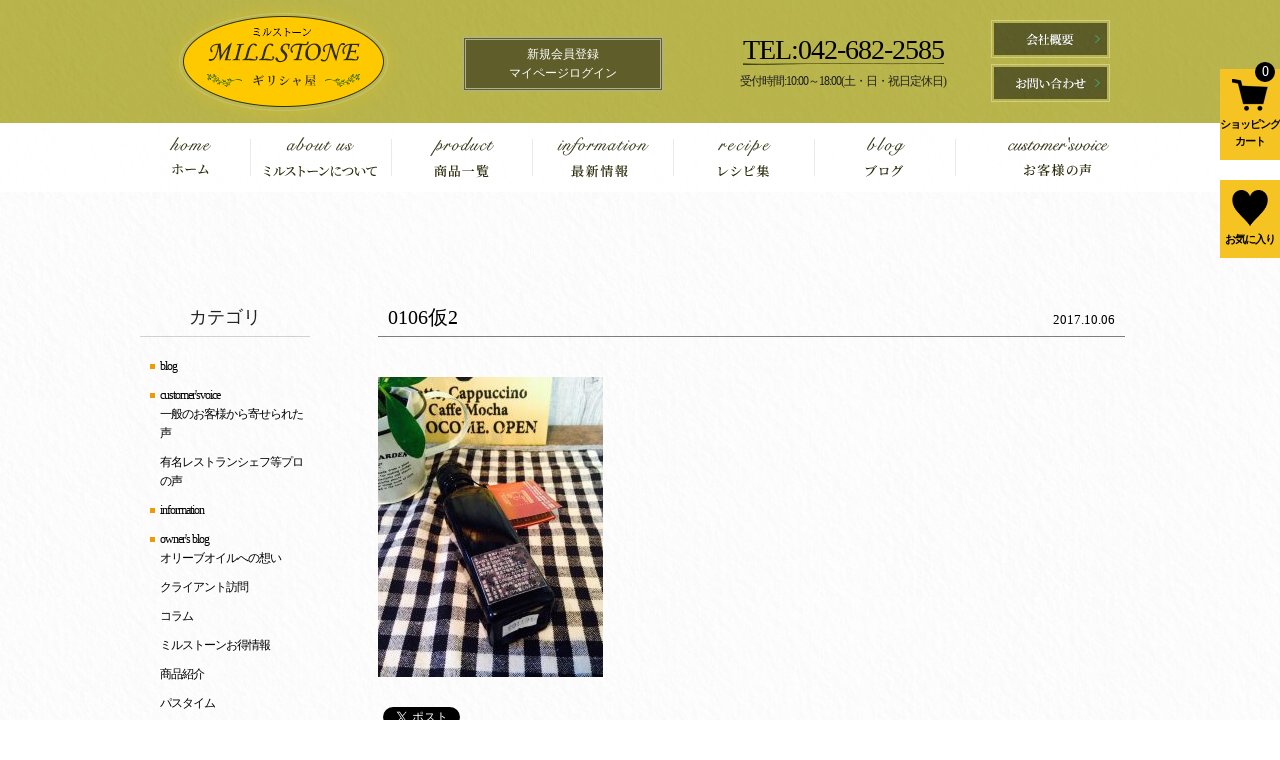

--- FILE ---
content_type: text/html; charset=UTF-8
request_url: https://olivemillstone.jp/customersvoice/989/attachment/0106%E4%BB%AE2
body_size: 13107
content:
<!DOCTYPE html>
<html lang="ja">
<head>
<title>0106仮2 | ギリシャ屋ミルストーン</title>
<meta charset="UTF-8" />
<meta name="viewport" content="width=1100, user-scalable=yes">
<link rel="pingback" href="https://olivemillstone.jp/xmlrpc.php" />
<link rel="shortcut icon" href="https://olivemillstone.jp/wp-content/themes/jetb_press_12/img/favicon.ico" />

<!--▼-追加CSS-▼-->
<link rel="stylesheet" href="https://fonts.googleapis.com/earlyaccess/notosansjapanese.css">

				<script>document.documentElement.className = document.documentElement.className + ' yes-js js_active js'</script>
			
		<!-- All in One SEO 4.9.0 - aioseo.com -->
	<meta name="robots" content="max-image-preview:large" />
	<meta name="author" content="桝谷 賢一"/>
	<meta name="google-site-verification" content="qk38pvec3cpqY-rbEHfuFmxy4QQmNrO-A46N9xI-6xc" />
	<link rel="canonical" href="https://olivemillstone.jp/customersvoice/989/attachment/0106%e4%bb%ae2" />
	<meta name="generator" content="All in One SEO (AIOSEO) 4.9.0" />
		<meta property="og:locale" content="ja_JP" />
		<meta property="og:site_name" content="ギリシャ屋ミルストーン" />
		<meta property="og:type" content="article" />
		<meta property="og:title" content="0106仮2 | ギリシャ屋ミルストーン" />
		<meta property="og:url" content="https://olivemillstone.jp/customersvoice/989/attachment/0106%e4%bb%ae2" />
		<meta property="article:published_time" content="2017-10-06T01:38:50+00:00" />
		<meta property="article:modified_time" content="2017-10-06T01:38:50+00:00" />
		<meta property="article:publisher" content="https://www.facebook.com/olivemillstone/" />
		<meta name="twitter:card" content="summary" />
		<meta name="twitter:title" content="0106仮2 | ギリシャ屋ミルストーン" />
		<script type="application/ld+json" class="aioseo-schema">
			{"@context":"https:\/\/schema.org","@graph":[{"@type":"BreadcrumbList","@id":"https:\/\/olivemillstone.jp\/customersvoice\/989\/attachment\/0106%e4%bb%ae2#breadcrumblist","itemListElement":[{"@type":"ListItem","@id":"https:\/\/olivemillstone.jp#listItem","position":1,"name":"\u30db\u30fc\u30e0","item":"https:\/\/olivemillstone.jp","nextItem":{"@type":"ListItem","@id":"https:\/\/olivemillstone.jp\/customersvoice\/989\/attachment\/0106%e4%bb%ae2#listItem","name":"0106\u4eee2"}},{"@type":"ListItem","@id":"https:\/\/olivemillstone.jp\/customersvoice\/989\/attachment\/0106%e4%bb%ae2#listItem","position":2,"name":"0106\u4eee2","previousItem":{"@type":"ListItem","@id":"https:\/\/olivemillstone.jp#listItem","name":"\u30db\u30fc\u30e0"}}]},{"@type":"ItemPage","@id":"https:\/\/olivemillstone.jp\/customersvoice\/989\/attachment\/0106%e4%bb%ae2#itempage","url":"https:\/\/olivemillstone.jp\/customersvoice\/989\/attachment\/0106%e4%bb%ae2","name":"0106\u4eee2 | \u30ae\u30ea\u30b7\u30e3\u5c4b\u30df\u30eb\u30b9\u30c8\u30fc\u30f3","inLanguage":"ja","isPartOf":{"@id":"https:\/\/olivemillstone.jp\/#website"},"breadcrumb":{"@id":"https:\/\/olivemillstone.jp\/customersvoice\/989\/attachment\/0106%e4%bb%ae2#breadcrumblist"},"author":{"@id":"https:\/\/olivemillstone.jp\/author\/millstone0919#author"},"creator":{"@id":"https:\/\/olivemillstone.jp\/author\/millstone0919#author"},"datePublished":"2017-10-06T10:38:50+09:00","dateModified":"2017-10-06T10:38:50+09:00"},{"@type":"Organization","@id":"https:\/\/olivemillstone.jp\/#organization","name":"\u30ae\u30ea\u30b7\u30e3\u5c4b MILLSTONE","description":"\u30ae\u30ea\u30b7\u30e3\u7523\u30aa\u30ea\u30fc\u30d6\u30aa\u30a4\u30eb\u306a\u3069\u306e\u8ca9\u58f2\u300c\u30df\u30eb\u30b9\u30c8\u30fc\u30f3\u300d\u3002","url":"https:\/\/olivemillstone.jp\/","telephone":"+81426822585","logo":{"@type":"ImageObject","url":"https:\/\/olivemillstone.jp\/wp-content\/uploads\/2017\/11\/newhplogo.jpg","@id":"https:\/\/olivemillstone.jp\/customersvoice\/989\/attachment\/0106%e4%bb%ae2\/#organizationLogo","width":1007,"height":504},"image":{"@id":"https:\/\/olivemillstone.jp\/customersvoice\/989\/attachment\/0106%e4%bb%ae2\/#organizationLogo"}},{"@type":"Person","@id":"https:\/\/olivemillstone.jp\/author\/millstone0919#author","url":"https:\/\/olivemillstone.jp\/author\/millstone0919","name":"\u685d\u8c37 \u8ce2\u4e00","image":{"@type":"ImageObject","@id":"https:\/\/olivemillstone.jp\/customersvoice\/989\/attachment\/0106%e4%bb%ae2#authorImage","url":"https:\/\/secure.gravatar.com\/avatar\/6d394e99a2b0d818d5fb484e844b09bcd4bcc4560a0e656f32ce6d8fc824f7da?s=96&d=mm&r=g","width":96,"height":96,"caption":"\u685d\u8c37 \u8ce2\u4e00"}},{"@type":"WebSite","@id":"https:\/\/olivemillstone.jp\/#website","url":"https:\/\/olivemillstone.jp\/","name":"\u30ae\u30ea\u30b7\u30e3\u5c4b\u30df\u30eb\u30b9\u30c8\u30fc\u30f3","description":"\u30ae\u30ea\u30b7\u30e3\u7523\u30aa\u30ea\u30fc\u30d6\u30aa\u30a4\u30eb\u306a\u3069\u306e\u8ca9\u58f2\u300c\u30df\u30eb\u30b9\u30c8\u30fc\u30f3\u300d\u3002","inLanguage":"ja","publisher":{"@id":"https:\/\/olivemillstone.jp\/#organization"}}]}
		</script>
		<!-- All in One SEO -->

<link rel='dns-prefetch' href='//www.googletagmanager.com' />
<link rel='dns-prefetch' href='//fonts.googleapis.com' />
<link rel="alternate" type="application/rss+xml" title="ギリシャ屋ミルストーン &raquo; フィード" href="https://olivemillstone.jp/feed" />
<link rel="alternate" type="application/rss+xml" title="ギリシャ屋ミルストーン &raquo; コメントフィード" href="https://olivemillstone.jp/comments/feed" />
<link rel="alternate" type="application/rss+xml" title="ギリシャ屋ミルストーン &raquo; 0106仮2 のコメントのフィード" href="https://olivemillstone.jp/customersvoice/989/attachment/0106%e4%bb%ae2/feed" />
<link rel="alternate" title="oEmbed (JSON)" type="application/json+oembed" href="https://olivemillstone.jp/wp-json/oembed/1.0/embed?url=https%3A%2F%2Folivemillstone.jp%2Fcustomersvoice%2F989%2Fattachment%2F0106%25e4%25bb%25ae2" />
<link rel="alternate" title="oEmbed (XML)" type="text/xml+oembed" href="https://olivemillstone.jp/wp-json/oembed/1.0/embed?url=https%3A%2F%2Folivemillstone.jp%2Fcustomersvoice%2F989%2Fattachment%2F0106%25e4%25bb%25ae2&#038;format=xml" />
		<!-- This site uses the Google Analytics by MonsterInsights plugin v9.11.1 - Using Analytics tracking - https://www.monsterinsights.com/ -->
		<!-- Note: MonsterInsights is not currently configured on this site. The site owner needs to authenticate with Google Analytics in the MonsterInsights settings panel. -->
					<!-- No tracking code set -->
				<!-- / Google Analytics by MonsterInsights -->
		<style id='wp-img-auto-sizes-contain-inline-css' type='text/css'>
img:is([sizes=auto i],[sizes^="auto," i]){contain-intrinsic-size:3000px 1500px}
/*# sourceURL=wp-img-auto-sizes-contain-inline-css */
</style>
<link rel='stylesheet' id='validate-engine-css-css' href='https://olivemillstone.jp/wp-content/plugins/wysija-newsletters/css/validationEngine.jquery.css?ver=2.21' type='text/css' media='all' />
<link rel='stylesheet' id='colorbox-theme1-css' href='https://olivemillstone.jp/wp-content/plugins/jquery-colorbox/themes/theme1/colorbox.css?ver=4.6.2' type='text/css' media='screen' />
<link rel='stylesheet' id='sbi_styles-css' href='https://olivemillstone.jp/wp-content/plugins/instagram-feed/css/sbi-styles.min.css?ver=6.10.0' type='text/css' media='all' />
<style id='wp-emoji-styles-inline-css' type='text/css'>

	img.wp-smiley, img.emoji {
		display: inline !important;
		border: none !important;
		box-shadow: none !important;
		height: 1em !important;
		width: 1em !important;
		margin: 0 0.07em !important;
		vertical-align: -0.1em !important;
		background: none !important;
		padding: 0 !important;
	}
/*# sourceURL=wp-emoji-styles-inline-css */
</style>
<link rel='stylesheet' id='wp-block-library-css' href='https://olivemillstone.jp/wp-includes/css/dist/block-library/style.min.css?ver=6.9' type='text/css' media='all' />
<style id='global-styles-inline-css' type='text/css'>
:root{--wp--preset--aspect-ratio--square: 1;--wp--preset--aspect-ratio--4-3: 4/3;--wp--preset--aspect-ratio--3-4: 3/4;--wp--preset--aspect-ratio--3-2: 3/2;--wp--preset--aspect-ratio--2-3: 2/3;--wp--preset--aspect-ratio--16-9: 16/9;--wp--preset--aspect-ratio--9-16: 9/16;--wp--preset--color--black: #000000;--wp--preset--color--cyan-bluish-gray: #abb8c3;--wp--preset--color--white: #ffffff;--wp--preset--color--pale-pink: #f78da7;--wp--preset--color--vivid-red: #cf2e2e;--wp--preset--color--luminous-vivid-orange: #ff6900;--wp--preset--color--luminous-vivid-amber: #fcb900;--wp--preset--color--light-green-cyan: #7bdcb5;--wp--preset--color--vivid-green-cyan: #00d084;--wp--preset--color--pale-cyan-blue: #8ed1fc;--wp--preset--color--vivid-cyan-blue: #0693e3;--wp--preset--color--vivid-purple: #9b51e0;--wp--preset--gradient--vivid-cyan-blue-to-vivid-purple: linear-gradient(135deg,rgb(6,147,227) 0%,rgb(155,81,224) 100%);--wp--preset--gradient--light-green-cyan-to-vivid-green-cyan: linear-gradient(135deg,rgb(122,220,180) 0%,rgb(0,208,130) 100%);--wp--preset--gradient--luminous-vivid-amber-to-luminous-vivid-orange: linear-gradient(135deg,rgb(252,185,0) 0%,rgb(255,105,0) 100%);--wp--preset--gradient--luminous-vivid-orange-to-vivid-red: linear-gradient(135deg,rgb(255,105,0) 0%,rgb(207,46,46) 100%);--wp--preset--gradient--very-light-gray-to-cyan-bluish-gray: linear-gradient(135deg,rgb(238,238,238) 0%,rgb(169,184,195) 100%);--wp--preset--gradient--cool-to-warm-spectrum: linear-gradient(135deg,rgb(74,234,220) 0%,rgb(151,120,209) 20%,rgb(207,42,186) 40%,rgb(238,44,130) 60%,rgb(251,105,98) 80%,rgb(254,248,76) 100%);--wp--preset--gradient--blush-light-purple: linear-gradient(135deg,rgb(255,206,236) 0%,rgb(152,150,240) 100%);--wp--preset--gradient--blush-bordeaux: linear-gradient(135deg,rgb(254,205,165) 0%,rgb(254,45,45) 50%,rgb(107,0,62) 100%);--wp--preset--gradient--luminous-dusk: linear-gradient(135deg,rgb(255,203,112) 0%,rgb(199,81,192) 50%,rgb(65,88,208) 100%);--wp--preset--gradient--pale-ocean: linear-gradient(135deg,rgb(255,245,203) 0%,rgb(182,227,212) 50%,rgb(51,167,181) 100%);--wp--preset--gradient--electric-grass: linear-gradient(135deg,rgb(202,248,128) 0%,rgb(113,206,126) 100%);--wp--preset--gradient--midnight: linear-gradient(135deg,rgb(2,3,129) 0%,rgb(40,116,252) 100%);--wp--preset--font-size--small: 13px;--wp--preset--font-size--medium: 20px;--wp--preset--font-size--large: 36px;--wp--preset--font-size--x-large: 42px;--wp--preset--spacing--20: 0.44rem;--wp--preset--spacing--30: 0.67rem;--wp--preset--spacing--40: 1rem;--wp--preset--spacing--50: 1.5rem;--wp--preset--spacing--60: 2.25rem;--wp--preset--spacing--70: 3.38rem;--wp--preset--spacing--80: 5.06rem;--wp--preset--shadow--natural: 6px 6px 9px rgba(0, 0, 0, 0.2);--wp--preset--shadow--deep: 12px 12px 50px rgba(0, 0, 0, 0.4);--wp--preset--shadow--sharp: 6px 6px 0px rgba(0, 0, 0, 0.2);--wp--preset--shadow--outlined: 6px 6px 0px -3px rgb(255, 255, 255), 6px 6px rgb(0, 0, 0);--wp--preset--shadow--crisp: 6px 6px 0px rgb(0, 0, 0);}:where(.is-layout-flex){gap: 0.5em;}:where(.is-layout-grid){gap: 0.5em;}body .is-layout-flex{display: flex;}.is-layout-flex{flex-wrap: wrap;align-items: center;}.is-layout-flex > :is(*, div){margin: 0;}body .is-layout-grid{display: grid;}.is-layout-grid > :is(*, div){margin: 0;}:where(.wp-block-columns.is-layout-flex){gap: 2em;}:where(.wp-block-columns.is-layout-grid){gap: 2em;}:where(.wp-block-post-template.is-layout-flex){gap: 1.25em;}:where(.wp-block-post-template.is-layout-grid){gap: 1.25em;}.has-black-color{color: var(--wp--preset--color--black) !important;}.has-cyan-bluish-gray-color{color: var(--wp--preset--color--cyan-bluish-gray) !important;}.has-white-color{color: var(--wp--preset--color--white) !important;}.has-pale-pink-color{color: var(--wp--preset--color--pale-pink) !important;}.has-vivid-red-color{color: var(--wp--preset--color--vivid-red) !important;}.has-luminous-vivid-orange-color{color: var(--wp--preset--color--luminous-vivid-orange) !important;}.has-luminous-vivid-amber-color{color: var(--wp--preset--color--luminous-vivid-amber) !important;}.has-light-green-cyan-color{color: var(--wp--preset--color--light-green-cyan) !important;}.has-vivid-green-cyan-color{color: var(--wp--preset--color--vivid-green-cyan) !important;}.has-pale-cyan-blue-color{color: var(--wp--preset--color--pale-cyan-blue) !important;}.has-vivid-cyan-blue-color{color: var(--wp--preset--color--vivid-cyan-blue) !important;}.has-vivid-purple-color{color: var(--wp--preset--color--vivid-purple) !important;}.has-black-background-color{background-color: var(--wp--preset--color--black) !important;}.has-cyan-bluish-gray-background-color{background-color: var(--wp--preset--color--cyan-bluish-gray) !important;}.has-white-background-color{background-color: var(--wp--preset--color--white) !important;}.has-pale-pink-background-color{background-color: var(--wp--preset--color--pale-pink) !important;}.has-vivid-red-background-color{background-color: var(--wp--preset--color--vivid-red) !important;}.has-luminous-vivid-orange-background-color{background-color: var(--wp--preset--color--luminous-vivid-orange) !important;}.has-luminous-vivid-amber-background-color{background-color: var(--wp--preset--color--luminous-vivid-amber) !important;}.has-light-green-cyan-background-color{background-color: var(--wp--preset--color--light-green-cyan) !important;}.has-vivid-green-cyan-background-color{background-color: var(--wp--preset--color--vivid-green-cyan) !important;}.has-pale-cyan-blue-background-color{background-color: var(--wp--preset--color--pale-cyan-blue) !important;}.has-vivid-cyan-blue-background-color{background-color: var(--wp--preset--color--vivid-cyan-blue) !important;}.has-vivid-purple-background-color{background-color: var(--wp--preset--color--vivid-purple) !important;}.has-black-border-color{border-color: var(--wp--preset--color--black) !important;}.has-cyan-bluish-gray-border-color{border-color: var(--wp--preset--color--cyan-bluish-gray) !important;}.has-white-border-color{border-color: var(--wp--preset--color--white) !important;}.has-pale-pink-border-color{border-color: var(--wp--preset--color--pale-pink) !important;}.has-vivid-red-border-color{border-color: var(--wp--preset--color--vivid-red) !important;}.has-luminous-vivid-orange-border-color{border-color: var(--wp--preset--color--luminous-vivid-orange) !important;}.has-luminous-vivid-amber-border-color{border-color: var(--wp--preset--color--luminous-vivid-amber) !important;}.has-light-green-cyan-border-color{border-color: var(--wp--preset--color--light-green-cyan) !important;}.has-vivid-green-cyan-border-color{border-color: var(--wp--preset--color--vivid-green-cyan) !important;}.has-pale-cyan-blue-border-color{border-color: var(--wp--preset--color--pale-cyan-blue) !important;}.has-vivid-cyan-blue-border-color{border-color: var(--wp--preset--color--vivid-cyan-blue) !important;}.has-vivid-purple-border-color{border-color: var(--wp--preset--color--vivid-purple) !important;}.has-vivid-cyan-blue-to-vivid-purple-gradient-background{background: var(--wp--preset--gradient--vivid-cyan-blue-to-vivid-purple) !important;}.has-light-green-cyan-to-vivid-green-cyan-gradient-background{background: var(--wp--preset--gradient--light-green-cyan-to-vivid-green-cyan) !important;}.has-luminous-vivid-amber-to-luminous-vivid-orange-gradient-background{background: var(--wp--preset--gradient--luminous-vivid-amber-to-luminous-vivid-orange) !important;}.has-luminous-vivid-orange-to-vivid-red-gradient-background{background: var(--wp--preset--gradient--luminous-vivid-orange-to-vivid-red) !important;}.has-very-light-gray-to-cyan-bluish-gray-gradient-background{background: var(--wp--preset--gradient--very-light-gray-to-cyan-bluish-gray) !important;}.has-cool-to-warm-spectrum-gradient-background{background: var(--wp--preset--gradient--cool-to-warm-spectrum) !important;}.has-blush-light-purple-gradient-background{background: var(--wp--preset--gradient--blush-light-purple) !important;}.has-blush-bordeaux-gradient-background{background: var(--wp--preset--gradient--blush-bordeaux) !important;}.has-luminous-dusk-gradient-background{background: var(--wp--preset--gradient--luminous-dusk) !important;}.has-pale-ocean-gradient-background{background: var(--wp--preset--gradient--pale-ocean) !important;}.has-electric-grass-gradient-background{background: var(--wp--preset--gradient--electric-grass) !important;}.has-midnight-gradient-background{background: var(--wp--preset--gradient--midnight) !important;}.has-small-font-size{font-size: var(--wp--preset--font-size--small) !important;}.has-medium-font-size{font-size: var(--wp--preset--font-size--medium) !important;}.has-large-font-size{font-size: var(--wp--preset--font-size--large) !important;}.has-x-large-font-size{font-size: var(--wp--preset--font-size--x-large) !important;}
/*# sourceURL=global-styles-inline-css */
</style>

<style id='classic-theme-styles-inline-css' type='text/css'>
/*! This file is auto-generated */
.wp-block-button__link{color:#fff;background-color:#32373c;border-radius:9999px;box-shadow:none;text-decoration:none;padding:calc(.667em + 2px) calc(1.333em + 2px);font-size:1.125em}.wp-block-file__button{background:#32373c;color:#fff;text-decoration:none}
/*# sourceURL=/wp-includes/css/classic-themes.min.css */
</style>
<link rel='stylesheet' id='contact-form-7-css' href='https://olivemillstone.jp/wp-content/plugins/contact-form-7/includes/css/styles.css?ver=6.1.3' type='text/css' media='all' />
<link rel='stylesheet' id='woocommerce-layout-css' href='https://olivemillstone.jp/wp-content/plugins/woocommerce/assets/css/woocommerce-layout.css?ver=10.3.7' type='text/css' media='all' />
<link rel='stylesheet' id='woocommerce-smallscreen-css' href='https://olivemillstone.jp/wp-content/plugins/woocommerce/assets/css/woocommerce-smallscreen.css?ver=10.3.7' type='text/css' media='only screen and (max-width: 768px)' />
<link rel='stylesheet' id='woocommerce-general-css' href='https://olivemillstone.jp/wp-content/plugins/woocommerce/assets/css/woocommerce.css?ver=10.3.7' type='text/css' media='all' />
<style id='woocommerce-inline-inline-css' type='text/css'>
.woocommerce form .form-row .required { visibility: visible; }
/*# sourceURL=woocommerce-inline-inline-css */
</style>
<link rel='stylesheet' id='jquery-selectBox-css' href='https://olivemillstone.jp/wp-content/plugins/yith-woocommerce-wishlist/assets/css/jquery.selectBox.css?ver=1.2.0' type='text/css' media='all' />
<link rel='stylesheet' id='woocommerce_prettyPhoto_css-css' href='//olivemillstone.jp/wp-content/plugins/woocommerce/assets/css/prettyPhoto.css?ver=3.1.6' type='text/css' media='all' />
<link rel='stylesheet' id='yith-wcwl-main-css' href='https://olivemillstone.jp/wp-content/plugins/yith-woocommerce-wishlist/assets/css/style.css?ver=4.10.2' type='text/css' media='all' />
<style id='yith-wcwl-main-inline-css' type='text/css'>
 :root { --rounded-corners-radius: 16px; --add-to-cart-rounded-corners-radius: 16px; --feedback-duration: 3s } 
 :root { --rounded-corners-radius: 16px; --add-to-cart-rounded-corners-radius: 16px; --feedback-duration: 3s } 
/*# sourceURL=yith-wcwl-main-inline-css */
</style>
<link rel='stylesheet' id='brands-styles-css' href='https://olivemillstone.jp/wp-content/plugins/woocommerce/assets/css/brands.css?ver=10.3.7' type='text/css' media='all' />
<link rel='stylesheet' id='style-sheet-css' href='https://olivemillstone.jp/wp-content/themes/jetb_press_12/style.css?ver=6.9' type='text/css' media='all' />
<link rel='stylesheet' id='JetB_press-fonts-css' href='https://fonts.googleapis.com/css?family=Open+Sans:400italic,700italic,400,700&#038;subset=latin,latin-ext' type='text/css' media='all' />
<link rel='stylesheet' id='wp-pagenavi-css' href='https://olivemillstone.jp/wp-content/plugins/wp-pagenavi/pagenavi-css.css?ver=2.70' type='text/css' media='all' />
<link rel='stylesheet' id='tablepress-default-css' href='https://olivemillstone.jp/wp-content/plugins/tablepress/css/build/default.css?ver=3.2.5' type='text/css' media='all' />
<script type="text/javascript" id="woocommerce-google-analytics-integration-gtag-js-after">
/* <![CDATA[ */
/* Google Analytics for WooCommerce (gtag.js) */
					window.dataLayer = window.dataLayer || [];
					function gtag(){dataLayer.push(arguments);}
					// Set up default consent state.
					for ( const mode of [{"analytics_storage":"denied","ad_storage":"denied","ad_user_data":"denied","ad_personalization":"denied","region":["AT","BE","BG","HR","CY","CZ","DK","EE","FI","FR","DE","GR","HU","IS","IE","IT","LV","LI","LT","LU","MT","NL","NO","PL","PT","RO","SK","SI","ES","SE","GB","CH"]}] || [] ) {
						gtag( "consent", "default", { "wait_for_update": 500, ...mode } );
					}
					gtag("js", new Date());
					gtag("set", "developer_id.dOGY3NW", true);
					gtag("config", "UA-99912522-26", {"track_404":true,"allow_google_signals":true,"logged_in":false,"linker":{"domains":[],"allow_incoming":false},"custom_map":{"dimension1":"logged_in"}});
//# sourceURL=woocommerce-google-analytics-integration-gtag-js-after
/* ]]> */
</script>
<script type="text/javascript" src="https://olivemillstone.jp/wp-includes/js/jquery/jquery.min.js?ver=3.7.1" id="jquery-core-js"></script>
<script type="text/javascript" src="https://olivemillstone.jp/wp-includes/js/jquery/jquery-migrate.min.js?ver=3.4.1" id="jquery-migrate-js"></script>
<script type="text/javascript" id="colorbox-js-extra">
/* <![CDATA[ */
var jQueryColorboxSettingsArray = {"jQueryColorboxVersion":"4.6.2","colorboxInline":"false","colorboxIframe":"false","colorboxGroupId":"","colorboxTitle":"","colorboxWidth":"false","colorboxHeight":"false","colorboxMaxWidth":"false","colorboxMaxHeight":"false","colorboxSlideshow":"false","colorboxSlideshowAuto":"false","colorboxScalePhotos":"true","colorboxPreloading":"false","colorboxOverlayClose":"true","colorboxLoop":"true","colorboxEscKey":"true","colorboxArrowKey":"true","colorboxScrolling":"true","colorboxOpacity":"0.85","colorboxTransition":"elastic","colorboxSpeed":"350","colorboxSlideshowSpeed":"2500","colorboxClose":"close","colorboxNext":"next","colorboxPrevious":"previous","colorboxSlideshowStart":"start slideshow","colorboxSlideshowStop":"stop slideshow","colorboxCurrent":"{current} of {total} images","colorboxXhrError":"This content failed to load.","colorboxImgError":"This image failed to load.","colorboxImageMaxWidth":"95%","colorboxImageMaxHeight":"95%","colorboxImageHeight":"false","colorboxImageWidth":"false","colorboxLinkHeight":"false","colorboxLinkWidth":"false","colorboxInitialHeight":"100","colorboxInitialWidth":"300","autoColorboxJavaScript":"","autoHideFlash":"","autoColorbox":"true","autoColorboxGalleries":"","addZoomOverlay":"","useGoogleJQuery":"","colorboxAddClassToLinks":""};
//# sourceURL=colorbox-js-extra
/* ]]> */
</script>
<script type="text/javascript" src="https://olivemillstone.jp/wp-content/plugins/jquery-colorbox/js/jquery.colorbox-min.js?ver=1.4.33" id="colorbox-js"></script>
<script type="text/javascript" src="https://olivemillstone.jp/wp-content/plugins/jquery-colorbox/js/jquery-colorbox-wrapper-min.js?ver=4.6.2" id="colorbox-wrapper-js"></script>
<script type="text/javascript" src="https://olivemillstone.jp/wp-content/plugins/woocommerce/assets/js/jquery-blockui/jquery.blockUI.min.js?ver=2.7.0-wc.10.3.7" id="wc-jquery-blockui-js" defer="defer" data-wp-strategy="defer"></script>
<script type="text/javascript" id="wc-add-to-cart-js-extra">
/* <![CDATA[ */
var wc_add_to_cart_params = {"ajax_url":"/wp-admin/admin-ajax.php","wc_ajax_url":"/?wc-ajax=%%endpoint%%","i18n_view_cart":"\u304a\u8cb7\u3044\u7269\u30ab\u30b4\u3092\u8868\u793a","cart_url":"https://olivemillstone.jp/cart","is_cart":"","cart_redirect_after_add":"no"};
//# sourceURL=wc-add-to-cart-js-extra
/* ]]> */
</script>
<script type="text/javascript" src="https://olivemillstone.jp/wp-content/plugins/woocommerce/assets/js/frontend/add-to-cart.min.js?ver=10.3.7" id="wc-add-to-cart-js" defer="defer" data-wp-strategy="defer"></script>
<script type="text/javascript" src="https://olivemillstone.jp/wp-content/plugins/woocommerce/assets/js/js-cookie/js.cookie.min.js?ver=2.1.4-wc.10.3.7" id="wc-js-cookie-js" defer="defer" data-wp-strategy="defer"></script>
<script type="text/javascript" id="woocommerce-js-extra">
/* <![CDATA[ */
var woocommerce_params = {"ajax_url":"/wp-admin/admin-ajax.php","wc_ajax_url":"/?wc-ajax=%%endpoint%%","i18n_password_show":"\u30d1\u30b9\u30ef\u30fc\u30c9\u3092\u8868\u793a","i18n_password_hide":"\u30d1\u30b9\u30ef\u30fc\u30c9\u3092\u96a0\u3059"};
//# sourceURL=woocommerce-js-extra
/* ]]> */
</script>
<script type="text/javascript" src="https://olivemillstone.jp/wp-content/plugins/woocommerce/assets/js/frontend/woocommerce.min.js?ver=10.3.7" id="woocommerce-js" defer="defer" data-wp-strategy="defer"></script>
<link rel="https://api.w.org/" href="https://olivemillstone.jp/wp-json/" /><link rel="alternate" title="JSON" type="application/json" href="https://olivemillstone.jp/wp-json/wp/v2/media/991" /><link rel="EditURI" type="application/rsd+xml" title="RSD" href="https://olivemillstone.jp/xmlrpc.php?rsd" />
<meta name="generator" content="WordPress 6.9" />
<meta name="generator" content="WooCommerce 10.3.7" />
<link rel='shortlink' href='https://olivemillstone.jp/?p=991' />

<link rel="stylesheet" href="https://olivemillstone.jp/wp-content/plugins/count-per-day/counter.css" type="text/css" />
	<noscript><style>.woocommerce-product-gallery{ opacity: 1 !important; }</style></noscript>
	
<!-- WooCommerce Facebook Integration Begin -->
<!-- Facebook Pixel Code -->
<script>
!function(f,b,e,v,n,t,s){if(f.fbq)return;n=f.fbq=function(){n.callMethod?
n.callMethod.apply(n,arguments):n.queue.push(arguments)};if(!f._fbq)f._fbq=n;
n.push=n;n.loaded=!0;n.version='2.0';n.queue=[];t=b.createElement(e);t.async=!0;
t.src=v;s=b.getElementsByTagName(e)[0];s.parentNode.insertBefore(t,s)}(window,
document,'script','https://connect.facebook.net/en_US/fbevents.js');
fbq('init', '273248619793064', {}, {
    "agent": "woocommerce-10.3.7-1.7.5"
});

fbq('track', 'PageView', {
    "source": "woocommerce",
    "version": "10.3.7",
    "pluginVersion": "1.7.5"
});

<!-- Support AJAX add to cart -->
if(typeof jQuery != 'undefined') {
  jQuery(document).ready(function($){
    jQuery('body').on('added_to_cart', function(event) {

      // Ajax action.
      $.get('?wc-ajax=fb_inject_add_to_cart_event', function(data) {
        $('head').append(data);
      });

    });
  });
}
<!-- End Support AJAX add to cart -->

</script>
<!-- DO NOT MODIFY -->
<!-- End Facebook Pixel Code -->
<!-- WooCommerce Facebook Integration end -->
      
<!-- Facebook Pixel Code -->
<noscript>
<img height="1" width="1" style="display:none"
src="https://www.facebook.com/tr?id=273248619793064&ev=PageView&noscript=1"/>
</noscript>
<!-- DO NOT MODIFY -->
<!-- End Facebook Pixel Code -->
    
<!-- BEGIN: WP Social Bookmarking Light HEAD --><script>
    (function (d, s, id) {
        var js, fjs = d.getElementsByTagName(s)[0];
        if (d.getElementById(id)) return;
        js = d.createElement(s);
        js.id = id;
        js.src = "//connect.facebook.net/ja_JP/sdk.js#xfbml=1&version=v2.7";
        fjs.parentNode.insertBefore(js, fjs);
    }(document, 'script', 'facebook-jssdk'));
</script>
<style type="text/css">.wp_social_bookmarking_light{
    border: 0 !important;
    padding: 10px 0 20px 0 !important;
    margin: 0 !important;
}
.wp_social_bookmarking_light div{
    float: left !important;
    border: 0 !important;
    padding: 0 !important;
    margin: 0 5px 0px 0 !important;
    min-height: 30px !important;
    line-height: 18px !important;
    text-indent: 0 !important;
}
.wp_social_bookmarking_light img{
    border: 0 !important;
    padding: 0;
    margin: 0;
    vertical-align: top !important;
}
.wp_social_bookmarking_light_clear{
    clear: both !important;
}
#fb-root{
    display: none;
}
.wsbl_facebook_like iframe{
    max-width: none !important;
}
.wsbl_pinterest a{
    border: 0px !important;
}
</style>
<!-- END: WP Social Bookmarking Light HEAD -->


<link rel="stylesheet" href="https://jetbpress.com/cp/jetb_style_wiwi.css" media='all' />
<link href="//netdna.bootstrapcdn.com/font-awesome/4.0.3/css/font-awesome.min.css" rel="stylesheet">
<link rel="stylesheet" href="https://olivemillstone.jp/wp-content/themes/jetb_press_12/woo.css" type="text/css" />
	<!-- Google tag (gtag.js) -->
<script async src="https://www.googletagmanager.com/gtag/js?id=G-W93CJVGPHK"></script>
<script>
  window.dataLayer = window.dataLayer || [];
  function gtag(){dataLayer.push(arguments);}
  gtag('js', new Date());

  gtag('config', 'G-W93CJVGPHK');
	gtag('config', 'UA-99912522-26');
</script>
<link rel='stylesheet' id='woocommercebulkdiscount-style-css' href='https://olivemillstone.jp/wp-content/plugins/woocommerce-bulk-discount/css/style.css?ver=6.9' type='text/css' media='all' />
<link rel='stylesheet' id='wc-blocks-style-css' href='https://olivemillstone.jp/wp-content/plugins/woocommerce/assets/client/blocks/wc-blocks.css?ver=wc-10.3.7' type='text/css' media='all' />
</head>

<body id="topage" class="attachment wp-singular attachment-template-default single single-attachment postid-991 attachmentid-991 attachment-jpeg wp-theme-jetb_press_12 theme-jetb_press_12 woocommerce-no-js metaslider-plugin">

	<div class="fix_box1">
		<a href="https://olivemillstone.jp/cart/">
			<img src="https://olivemillstone.jp/wp-content/themes/jetb_press_12/img/to_cart_black2.png" alt="カートを見る">
			<div class="c_c">0</div>
			<p>ショッピング<br>カート</p>
		</a>
	</div>

	<div class="fix_box2">
		<a href="https://olivemillstone.jp/wishlist/">
			<img src="https://olivemillstone.jp/wp-content/themes/jetb_press_12/img/ic_hart_black.png" alt="お気に入りリスト">
		</a>
		<p>お気に入り</p>
	</div>

	<!-- <div class="fix_box3">
		<a href="https://olivemillstone.jp/my-account">
			<img src="https://olivemillstone.jp/wp-content/themes/jetb_press_12/img/ic_hito1_block.png" alt="MY PAGE">
			<p>マイページ</p>
		</a>
	</div> -->

	<header id="upper" class="cf">
	<div class="inner cf">
		<h1><a href="https://olivemillstone.jp/" title="ギリシャ屋ミルストーン">
			<img src="https://olivemillstone.jp/wp-content/themes/jetb_press_12/img/logo.png" alt="ギリシャ屋ミルストーン ギリシャ産オリーブオイルなどの販売「ミルストーン」。">
		</a></h1>

		<ul class="mp_cont">
			<li class="mp_1"><a href="https://olivemillstone.jp/my-account">新規会員登録<br>マイページログイン</a></li>
			<!-- <li class="mp_2"><a href="https://olivemillstone.jp/member-registration">新規会員登録</a></li> -->
		</ul>

		<div class="h_box">
			<div class="tel">
				<a class="pxp1">TEL:042-682-2585</a>
				<p class="pxp2">受付時間:10:00～18:00(土・日・祝日定休日)</p>
			</div>
			<div class="info">
				<a href="https://olivemillstone.jp/company"><img src="https://olivemillstone.jp/wp-content/themes/jetb_press_12/img/btn1.png" alt="会社概要"></a>
				<a href="https://olivemillstone.jp/contact"><img src="https://olivemillstone.jp/wp-content/themes/jetb_press_12/img/btn2.png" alt="お問い合わせ"></a>
			</div>
		</div>
	</div>
	<nav id="dd" class="g_nav cf"><!--グローバルナビエリア-->
	<ul class="g_nav_menu 0106%e4%bb%ae2_on">
		<li id="page1" class="nav1"><a href="https://olivemillstone.jp/">home</a></li>
		<li id="page2" class="nav2"><a href="https://olivemillstone.jp/about-us">about us</a>
			<ul class="level1">
				<li><a href="https://olivemillstone.jp/#concept">コンセプト</a></li>
				<li><a href="https://olivemillstone.jp/#genuine-olive-oil">本物のオリーブオイル</a></li>
				<li><a href="https://olivemillstone.jp/#quality">品質へのこだわり</a></li>
				<li><a href="https://olivemillstone.jp/about-us/voice-of-the-producer">生産者の声</a></li>
				<li><a href="https://olivemillstone.jp/about-us/difference">他のオリーブオイルとの違い</a></li>
			</ul>
		</li>
		<li id="page3" class="nav3"><a href="https://olivemillstone.jp/shop">product</a></li>
		<li id="page4" class="nav4"><a href="https://olivemillstone.jp/category/information">information</a></li>
		<li id="page5" class="nav5"><a href="https://olivemillstone.jp/recipe">recipe</a></li>
		<li id="page6" class="nav6"><a href="https://olivemillstone.jp/category/blog">blog</a></li>
		<li id="page7" class="nav7"><a href="https://olivemillstone.jp/category/customersvoice">customer'svoice</a>
			<ul class="level1">
				<li><a href="https://olivemillstone.jp/category/customersvoice/common/">一般のお客様から寄せられた声</a></li>
				<li><a href="https://olivemillstone.jp/category/customersvoice/professional">有名レストランシェフ等プロの声</a></li>
			</ul>
		</li>

	</ul>
</nav><!--end g_nav-->	<img class="iabs1" src="https://olivemillstone.jp/wp-content/themes/jetb_press_12/img/fix1.png">
	<img class="iabs2" src="https://olivemillstone.jp/wp-content/themes/jetb_press_12/img/fix2.png">
</header><!--END upper-->

<!--single-->
<div id="blog_area">
<!--▼▼▼▼コンテンツエリア▼▼▼▼-->
<div class="inner cf">
	<main id="blog_cont">
		<article class="blog_box">
						
			<header class="blog_entry">
				<time class="day_entry">2017.10.06</time>
				<h1>0106仮2</h1>
				<div class="cat_entry"></div>
			</header><!--end blog_entry-->
			<div class="blog_text">
				<p class="attachment"><a href='https://olivemillstone.jp/wp-content/uploads/2017/10/b056f4c3c16269479e9f1c7e92ef0555.jpg'><img fetchpriority="high" decoding="async" width="225" height="300" src="https://olivemillstone.jp/wp-content/uploads/2017/10/b056f4c3c16269479e9f1c7e92ef0555-225x300.jpg" class="attachment-medium size-medium colorbox-991 " alt="" srcset="https://olivemillstone.jp/wp-content/uploads/2017/10/b056f4c3c16269479e9f1c7e92ef0555-225x300.jpg 225w, https://olivemillstone.jp/wp-content/uploads/2017/10/b056f4c3c16269479e9f1c7e92ef0555.jpg 450w" sizes="(max-width: 225px) 100vw, 225px" /></a></p>
			</div><!--end blog_text-->

			
			<div class='wp_social_bookmarking_light'>        <div class="wsbl_facebook_like"><div id="fb-root"></div><fb:like href="https://olivemillstone.jp/customersvoice/989/attachment/0106%e4%bb%ae2" layout="button_count" action="like" width="100" share="false" show_faces="false" ></fb:like></div>        <div class="wsbl_twitter"><a href="https://twitter.com/share" class="twitter-share-button" data-url="https://olivemillstone.jp/customersvoice/989/attachment/0106%e4%bb%ae2" data-text="0106仮2" data-lang="ja">Tweet</a></div></div>
<br class='wp_social_bookmarking_light_clear' />
		</article><!--end blog_box-->
	</main><!--end blog_cont-->

	<aside id="side_bar">
	<div id="secondary">
		<aside id="categories-2" class="widget widget_categories"><h3 class="widget-title">カテゴリ</h3>
			<ul>
					<li class="cat-item cat-item-4"><a href="https://olivemillstone.jp/category/blog">blog</a>
</li>
	<li class="cat-item cat-item-6"><a href="https://olivemillstone.jp/category/customersvoice">customer&#039;svoice</a>
<ul class='children'>
	<li class="cat-item cat-item-18"><a href="https://olivemillstone.jp/category/customersvoice/common">一般のお客様から寄せられた声</a>
</li>
	<li class="cat-item cat-item-17"><a href="https://olivemillstone.jp/category/customersvoice/professional">有名レストランシェフ等プロの声</a>
</li>
</ul>
</li>
	<li class="cat-item cat-item-3"><a href="https://olivemillstone.jp/category/information">information</a>
</li>
	<li class="cat-item cat-item-5"><a href="https://olivemillstone.jp/category/owners-blog">owner&#039;s blog</a>
<ul class='children'>
	<li class="cat-item cat-item-19"><a href="https://olivemillstone.jp/category/owners-blog/thought-to-olive-oil">オリーブオイルへの想い</a>
</li>
	<li class="cat-item cat-item-22"><a href="https://olivemillstone.jp/category/owners-blog/client-visit">クライアント訪問</a>
</li>
	<li class="cat-item cat-item-20"><a href="https://olivemillstone.jp/category/owners-blog/column">コラム</a>
</li>
	<li class="cat-item cat-item-24"><a href="https://olivemillstone.jp/category/owners-blog/millstone-deals">ミルストーンお得情報</a>
</li>
	<li class="cat-item cat-item-21"><a href="https://olivemillstone.jp/category/owners-blog/product-introduction">商品紹介</a>
</li>
	<li class="cat-item cat-item-318"><a href="https://olivemillstone.jp/category/owners-blog/%e3%83%91%e3%82%b9%e3%82%bf%e3%82%a4%e3%83%a0">パスタイム</a>
</li>
	<li class="cat-item cat-item-23"><a href="https://olivemillstone.jp/category/owners-blog/aoyama-farmers-market-news">各種イベントへの参加情報</a>
</li>
</ul>
</li>
	<li class="cat-item cat-item-1"><a href="https://olivemillstone.jp/category/%e6%9c%aa%e5%88%86%e9%a1%9e">未分類</a>
</li>
	<li class="cat-item cat-item-643"><a href="https://olivemillstone.jp/category/relapo">Relapo</a>
</li>
			</ul>

			</aside><aside id="search-2" class="widget widget_search"><form action="https://olivemillstone.jp/" method="get" id="searchform2">
	<input id="keywords2" type="text" name="s" id="site_search" placeholder="ここから検索　　" />
	<input id="searchBtn2" type="image" src="https://olivemillstone.jp/wp-content/themes/jetb_press_12/img/btn2.gif" alt="検索" name="searchBtn2" value="Search" />
</form></aside>			</div><!-- #secondary -->
</aside><!--end side_bar-->
</div><!--end inner-->
<!--▲▲▲▲コンテンツエリアここまで▲▲▲▲-->
</div><!--end blog_area-->
<footer id="under">
<!--▼▼▼▼フッターエリアここから▼▼▼▼-->
<div class="inner cf">
	<nav id="dd" class="g_nav cf"><!--グローバルナビエリア-->
	<ul class="g_nav_menu 0106%e4%bb%ae2_on">
		<li id="page1" class="nav1"><a href="https://olivemillstone.jp/">home</a></li>
		<li id="page2" class="nav2"><a href="https://olivemillstone.jp/about-us">about us</a>
			<ul class="level1">
				<li><a href="https://olivemillstone.jp/#concept">コンセプト</a></li>
				<li><a href="https://olivemillstone.jp/#genuine-olive-oil">本物のオリーブオイル</a></li>
				<li><a href="https://olivemillstone.jp/#quality">品質へのこだわり</a></li>
				<li><a href="https://olivemillstone.jp/about-us/voice-of-the-producer">生産者の声</a></li>
				<li><a href="https://olivemillstone.jp/about-us/difference">他のオリーブオイルとの違い</a></li>
			</ul>
		</li>
		<li id="page3" class="nav3"><a href="https://olivemillstone.jp/shop">product</a></li>
		<li id="page4" class="nav4"><a href="https://olivemillstone.jp/category/information">information</a></li>
		<li id="page5" class="nav5"><a href="https://olivemillstone.jp/recipe">recipe</a></li>
		<li id="page6" class="nav6"><a href="https://olivemillstone.jp/category/blog">blog</a></li>
		<li id="page7" class="nav7"><a href="https://olivemillstone.jp/category/customersvoice">customer'svoice</a>
			<ul class="level1">
				<li><a href="https://olivemillstone.jp/category/customersvoice/common/">一般のお客様から寄せられた声</a></li>
				<li><a href="https://olivemillstone.jp/category/customersvoice/professional">有名レストランシェフ等プロの声</a></li>
			</ul>
		</li>

	</ul>
</nav><!--end g_nav-->
	<section class="f_box">
		<h1><a href="https://olivemillstone.jp/" title="ギリシャ屋ミルストーン">
			<img src="https://olivemillstone.jp/wp-content/themes/jetb_press_12/img/logo.png" alt="ギリシャ屋ミルストーン ギリシャ産オリーブオイルなどの販売「ミルストーン」。">
		</a></h1>

		<a href="https://www.facebook.com/olivemillstone/" target="_blank"><img src="https://olivemillstone.jp/wp-content/themes/jetb_press_12/img/ic_fb.png" alt="facebook"></a>
		<a href="https://twitter.com/WeWishTrading" target="_blank"><img src="https://olivemillstone.jp/wp-content/themes/jetb_press_12/img/ic_twi.png" alt="twitter"></a>
		<a href="https://www.instagram.com/greekmillstone/?hl=ja" target="_blank"><img src="https://olivemillstone.jp/wp-content/themes/jetb_press_12/img/ic_ins.png" alt="instagram"></a>
	</section>
</div>
<div id="funder">
	<a href="https://olivemillstone.jp/privacy">プライバシーポリシー</a>&emsp;/&emsp;
	<a href="https://olivemillstone.jp/law">特定商取引法に基づく表記</a>&emsp;/&emsp;
	<small>Copyright&nbsp;&copy;&nbsp;2017&nbsp;ギリシャ屋ミルストーン&nbsp;all&nbsp;right&nbsp;reserved.</small>
</div>
<!--▲▲▲▲フッターエリアここまで▲▲▲▲-->
</footer>

<script type="text/javascript" src="https://olivemillstone.jp/wp-content/themes/jetb_press_12/js/jquery-1.10.2.min.js"></script>
<script type="text/javascript" src="https://olivemillstone.jp/wp-content/themes/jetb_press_12/js/menu.js"></script>
<script type="text/javascript" src="https://olivemillstone.jp/wp-content/themes/jetb_press_12/js/loopslider2.js"></script>
<script type="text/javascript" src="https://olivemillstone.jp/wp-content/themes/jetb_press_12/js/slick.js"></script>

<script type="text/javascript">
jQuery(function($){
	$(function() {
	$("#dd li ul").hide();
	$("#dd li").hover(function() {
		$(">ul", this).stop(true, true).slideDown("fast");
		$(">a", this).addClass("active");
	},
	function() {
		$(">ul", this).stop(true, true).slideUp("fast");
		$(">a", this).removeClass("active");
	});
});
});
</script>


<script type="text/javascript">
jQuery(function($){
	$('.variable-width').slick({
		infinite: true,
		speed: 300,
		slidesToShow: 4,
        slidesToScroll: 1
	});
});
</script>

<script type="text/javascript">
jQuery(function($){
	$('.variable-width2').slick({
		infinite: true,
		speed: 300,
		slidesToShow: 4,
        slidesToScroll: 1
	});
});
</script>

<script type="text/javascript">
jQuery(function($){
	$(function() {
		$('.tab li').click(function() {
			var index = $('.tab li').index(this);
			$('.content li').css('display','none');
			$('.content li').eq(index).css('display','block');
			$('.tab li').removeClass('select');
			$(this).addClass('select')
		});
	});
});
</script>


<script type="speculationrules">
{"prefetch":[{"source":"document","where":{"and":[{"href_matches":"/*"},{"not":{"href_matches":["/wp-*.php","/wp-admin/*","/wp-content/uploads/*","/wp-content/*","/wp-content/plugins/*","/wp-content/themes/jetb_press_12/*","/*\\?(.+)"]}},{"not":{"selector_matches":"a[rel~=\"nofollow\"]"}},{"not":{"selector_matches":".no-prefetch, .no-prefetch a"}}]},"eagerness":"conservative"}]}
</script>
<!-- Instagram Feed JS -->
<script type="text/javascript">
var sbiajaxurl = "https://olivemillstone.jp/wp-admin/admin-ajax.php";
</script>

<!-- BEGIN: WP Social Bookmarking Light FOOTER -->    <script>!function(d,s,id){var js,fjs=d.getElementsByTagName(s)[0],p=/^http:/.test(d.location)?'http':'https';if(!d.getElementById(id)){js=d.createElement(s);js.id=id;js.src=p+'://platform.twitter.com/widgets.js';fjs.parentNode.insertBefore(js,fjs);}}(document, 'script', 'twitter-wjs');</script><!-- END: WP Social Bookmarking Light FOOTER -->
	<script type='text/javascript'>
		(function () {
			var c = document.body.className;
			c = c.replace(/woocommerce-no-js/, 'woocommerce-js');
			document.body.className = c;
		})();
	</script>
	<script type="text/javascript" src="https://www.googletagmanager.com/gtag/js?id=UA-99912522-26" id="google-tag-manager-js" data-wp-strategy="async"></script>
<script type="text/javascript" src="https://olivemillstone.jp/wp-includes/js/dist/hooks.min.js?ver=dd5603f07f9220ed27f1" id="wp-hooks-js"></script>
<script type="text/javascript" src="https://olivemillstone.jp/wp-includes/js/dist/i18n.min.js?ver=c26c3dc7bed366793375" id="wp-i18n-js"></script>
<script type="text/javascript" id="wp-i18n-js-after">
/* <![CDATA[ */
wp.i18n.setLocaleData( { 'text direction\u0004ltr': [ 'ltr' ] } );
//# sourceURL=wp-i18n-js-after
/* ]]> */
</script>
<script type="text/javascript" src="https://olivemillstone.jp/wp-content/plugins/woocommerce-google-analytics-integration/assets/js/build/main.js?ver=ecfb1dac432d1af3fbe6" id="woocommerce-google-analytics-integration-js"></script>
<script type="module"  src="https://olivemillstone.jp/wp-content/plugins/all-in-one-seo-pack/dist/Lite/assets/table-of-contents.95d0dfce.js?ver=4.9.0" id="aioseo/js/src/vue/standalone/blocks/table-of-contents/frontend.js-js"></script>
<script type="text/javascript" src="https://olivemillstone.jp/wp-content/plugins/contact-form-7/includes/swv/js/index.js?ver=6.1.3" id="swv-js"></script>
<script type="text/javascript" id="contact-form-7-js-translations">
/* <![CDATA[ */
( function( domain, translations ) {
	var localeData = translations.locale_data[ domain ] || translations.locale_data.messages;
	localeData[""].domain = domain;
	wp.i18n.setLocaleData( localeData, domain );
} )( "contact-form-7", {"translation-revision-date":"2025-10-29 09:23:50+0000","generator":"GlotPress\/4.0.3","domain":"messages","locale_data":{"messages":{"":{"domain":"messages","plural-forms":"nplurals=1; plural=0;","lang":"ja_JP"},"This contact form is placed in the wrong place.":["\u3053\u306e\u30b3\u30f3\u30bf\u30af\u30c8\u30d5\u30a9\u30fc\u30e0\u306f\u9593\u9055\u3063\u305f\u4f4d\u7f6e\u306b\u7f6e\u304b\u308c\u3066\u3044\u307e\u3059\u3002"],"Error:":["\u30a8\u30e9\u30fc:"]}},"comment":{"reference":"includes\/js\/index.js"}} );
//# sourceURL=contact-form-7-js-translations
/* ]]> */
</script>
<script type="text/javascript" id="contact-form-7-js-before">
/* <![CDATA[ */
var wpcf7 = {
    "api": {
        "root": "https:\/\/olivemillstone.jp\/wp-json\/",
        "namespace": "contact-form-7\/v1"
    }
};
//# sourceURL=contact-form-7-js-before
/* ]]> */
</script>
<script type="text/javascript" src="https://olivemillstone.jp/wp-content/plugins/contact-form-7/includes/js/index.js?ver=6.1.3" id="contact-form-7-js"></script>
<script type="text/javascript" src="https://olivemillstone.jp/wp-includes/js/comment-reply.min.js?ver=6.9" id="comment-reply-js" async="async" data-wp-strategy="async" fetchpriority="low"></script>
<script type="text/javascript" src="https://olivemillstone.jp/wp-content/plugins/woocommerce-for-japan/assets/js/checkout.min.js?ver=2.6.41" id="wc-pf-checkout-js"></script>
<script type="text/javascript" src="https://olivemillstone.jp/wp-content/plugins/woocommerce/assets/js/sourcebuster/sourcebuster.min.js?ver=10.3.7" id="sourcebuster-js-js"></script>
<script type="text/javascript" id="wc-order-attribution-js-extra">
/* <![CDATA[ */
var wc_order_attribution = {"params":{"lifetime":1.0e-5,"session":30,"base64":false,"ajaxurl":"https://olivemillstone.jp/wp-admin/admin-ajax.php","prefix":"wc_order_attribution_","allowTracking":true},"fields":{"source_type":"current.typ","referrer":"current_add.rf","utm_campaign":"current.cmp","utm_source":"current.src","utm_medium":"current.mdm","utm_content":"current.cnt","utm_id":"current.id","utm_term":"current.trm","utm_source_platform":"current.plt","utm_creative_format":"current.fmt","utm_marketing_tactic":"current.tct","session_entry":"current_add.ep","session_start_time":"current_add.fd","session_pages":"session.pgs","session_count":"udata.vst","user_agent":"udata.uag"}};
//# sourceURL=wc-order-attribution-js-extra
/* ]]> */
</script>
<script type="text/javascript" src="https://olivemillstone.jp/wp-content/plugins/woocommerce/assets/js/frontend/order-attribution.min.js?ver=10.3.7" id="wc-order-attribution-js"></script>
<script type="text/javascript" id="woocommerce-google-analytics-integration-data-js-after">
/* <![CDATA[ */
window.ga4w = { data: {"cart":{"items":[],"coupons":[],"totals":{"currency_code":"JPY","total_price":0,"currency_minor_unit":0}}}, settings: {"tracker_function_name":"gtag","events":["purchase","add_to_cart","remove_from_cart","view_item_list","select_content","view_item","begin_checkout"],"identifier":null} }; document.dispatchEvent(new Event("ga4w:ready"));
//# sourceURL=woocommerce-google-analytics-integration-data-js-after
/* ]]> */
</script>
<script id="wp-emoji-settings" type="application/json">
{"baseUrl":"https://s.w.org/images/core/emoji/17.0.2/72x72/","ext":".png","svgUrl":"https://s.w.org/images/core/emoji/17.0.2/svg/","svgExt":".svg","source":{"concatemoji":"https://olivemillstone.jp/wp-includes/js/wp-emoji-release.min.js?ver=6.9"}}
</script>
<script type="module">
/* <![CDATA[ */
/*! This file is auto-generated */
const a=JSON.parse(document.getElementById("wp-emoji-settings").textContent),o=(window._wpemojiSettings=a,"wpEmojiSettingsSupports"),s=["flag","emoji"];function i(e){try{var t={supportTests:e,timestamp:(new Date).valueOf()};sessionStorage.setItem(o,JSON.stringify(t))}catch(e){}}function c(e,t,n){e.clearRect(0,0,e.canvas.width,e.canvas.height),e.fillText(t,0,0);t=new Uint32Array(e.getImageData(0,0,e.canvas.width,e.canvas.height).data);e.clearRect(0,0,e.canvas.width,e.canvas.height),e.fillText(n,0,0);const a=new Uint32Array(e.getImageData(0,0,e.canvas.width,e.canvas.height).data);return t.every((e,t)=>e===a[t])}function p(e,t){e.clearRect(0,0,e.canvas.width,e.canvas.height),e.fillText(t,0,0);var n=e.getImageData(16,16,1,1);for(let e=0;e<n.data.length;e++)if(0!==n.data[e])return!1;return!0}function u(e,t,n,a){switch(t){case"flag":return n(e,"\ud83c\udff3\ufe0f\u200d\u26a7\ufe0f","\ud83c\udff3\ufe0f\u200b\u26a7\ufe0f")?!1:!n(e,"\ud83c\udde8\ud83c\uddf6","\ud83c\udde8\u200b\ud83c\uddf6")&&!n(e,"\ud83c\udff4\udb40\udc67\udb40\udc62\udb40\udc65\udb40\udc6e\udb40\udc67\udb40\udc7f","\ud83c\udff4\u200b\udb40\udc67\u200b\udb40\udc62\u200b\udb40\udc65\u200b\udb40\udc6e\u200b\udb40\udc67\u200b\udb40\udc7f");case"emoji":return!a(e,"\ud83e\u1fac8")}return!1}function f(e,t,n,a){let r;const o=(r="undefined"!=typeof WorkerGlobalScope&&self instanceof WorkerGlobalScope?new OffscreenCanvas(300,150):document.createElement("canvas")).getContext("2d",{willReadFrequently:!0}),s=(o.textBaseline="top",o.font="600 32px Arial",{});return e.forEach(e=>{s[e]=t(o,e,n,a)}),s}function r(e){var t=document.createElement("script");t.src=e,t.defer=!0,document.head.appendChild(t)}a.supports={everything:!0,everythingExceptFlag:!0},new Promise(t=>{let n=function(){try{var e=JSON.parse(sessionStorage.getItem(o));if("object"==typeof e&&"number"==typeof e.timestamp&&(new Date).valueOf()<e.timestamp+604800&&"object"==typeof e.supportTests)return e.supportTests}catch(e){}return null}();if(!n){if("undefined"!=typeof Worker&&"undefined"!=typeof OffscreenCanvas&&"undefined"!=typeof URL&&URL.createObjectURL&&"undefined"!=typeof Blob)try{var e="postMessage("+f.toString()+"("+[JSON.stringify(s),u.toString(),c.toString(),p.toString()].join(",")+"));",a=new Blob([e],{type:"text/javascript"});const r=new Worker(URL.createObjectURL(a),{name:"wpTestEmojiSupports"});return void(r.onmessage=e=>{i(n=e.data),r.terminate(),t(n)})}catch(e){}i(n=f(s,u,c,p))}t(n)}).then(e=>{for(const n in e)a.supports[n]=e[n],a.supports.everything=a.supports.everything&&a.supports[n],"flag"!==n&&(a.supports.everythingExceptFlag=a.supports.everythingExceptFlag&&a.supports[n]);var t;a.supports.everythingExceptFlag=a.supports.everythingExceptFlag&&!a.supports.flag,a.supports.everything||((t=a.source||{}).concatemoji?r(t.concatemoji):t.wpemoji&&t.twemoji&&(r(t.twemoji),r(t.wpemoji)))});
//# sourceURL=https://olivemillstone.jp/wp-includes/js/wp-emoji-loader.min.js
/* ]]> */
</script>

</body>
</html>

--- FILE ---
content_type: text/css
request_url: https://olivemillstone.jp/wp-content/themes/jetb_press_12/woo.css
body_size: 4492
content:
@charset "utf-8";

/*WooCommerce
===========================*/
.fix_box1 {
	position: fixed;
	top: 69px;
	right: 0;
	width: 60px;
	padding: 10px 0;
	text-align: center;
	background: #f6c422;
	z-index:2000;
}
.fix_box1 img{

}
.fix_box1 .c_c{
	position: absolute;
	top:-7px;
	right:5px;
	width:20px;
	height:20px;
	overflow:hidden;
	box-sizing: border-box;
	padding-top:3px;
	border-radius: 50%;
	color:#fff;
	line-height: 1;
	font-size:14px;
	text-align: center;
	background:#000;
}
.fix_box2 {
	position: fixed;
	top: 180px;
	right: 0;
	width: 60px;
	overflow: hidden;
	padding: 10px 0;
	text-align: center;
	background: #f6c422;
	z-index:2000;
}
.fix_box2 img{
	width:60%;
	height:auto;
}
#content{
	float:right;
	width:777px;
	overflow:hidden;
	padding:0 15px 35px 15px;
	margin:0 auto;
	text-align:left;
	font-weight: normal;
}
.fix_box3 {
	position: fixed;
	top: 273px;
	right: 0;
	width: 60px;
	overflow: hidden;
	padding: 10px 0;
	text-align: center;
	background: #f6c422;
	z-index:2000;
}
.fix_box3 img{
	width:70%;
	height:auto;
}
.fix_box1 p,
.fix_box2 p,
.fix_box3 p{
    color: #000;
    font-size: 11px;
    font-weight: bold;
    letter-spacing: -1px;
    margin: 5px 0 0;
}

/*サイドバー*/
.tax_label{
	font-size: 10px;
}
.reviewer{
	font-size:12px;
}

#secondary .product_list_widget li a {
    display: block;
    margin-bottom: 15px;
    line-height: 1.4;
}










/*商品一覧
===========================*/
.archive #woo_area .products li {
	float: left;
	position: relative;
	width: 30%;
	height:380px;
	margin: 0 0 4% 3.3%;
}
.archive #woo_area .products li.first {
    clear: none;
}
.archive #woo_area .products li a img {
    width: auto;
    height: 220px;
    display: block;
    margin: 0 auto;
    -webkit-box-shadow: none;
    box-shadow: none;
}

#woo_area .woocommerce-loop-product__title{
	height: 50px;
	overflow:hidden;
	font-size:16px;
	line-height: 1.2;
}
.archive #woo_area .products li .price {
	color: #77a464;
	display: block;
	font-weight: normal;
	font-size: 16px;
}
.archive #woo_area .products li .price del{
	display: inline-block;
	margin-right:10px;
}
.archive #woo_area .products li .star-rating{
	display: none;
}

#woo_area span.onsale {
	height: 50px;
	width: 50px;
	padding:0;
	font-weight: 700;
	position: absolute;
	text-align: center;
	line-height: 3.236;
	top: -5px;
	left: -5px;
	margin: 0;
	border-radius: 100%;
	background-color: #77a464;
	color: #fff;
	font-size: 14px;
	-webkit-font-smoothing: antialiased;
	z-index: 9;
}


/*商品紹介(Single WooCommerce)
====================*/
.woocommerce .woocommerce-error .button,
.woocommerce .woocommerce-info .button,
.woocommerce .woocommerce-message .button,
.woocommerce-page .woocommerce-error .button,
.woocommerce-page .woocommerce-info .button,
.woocommerce-page .woocommerce-message .button{
	float:right;
	margin-left:10px;
	background:#b9b64b;
}



.single #container{

}

.woocommerce-breadcrumb{
	display: none;
}
/*画像部分*/
.woocommerce #content div.product div.images, .woocommerce div.product div.images, .woocommerce-page #content div.product div.images, .woocommerce-page div.product div.images {
    width: 58.2%;
}

#woo_area .phot1{
	margin-bottom:10px;
}
#woo_area .img_box{
    width: 23%;
    height:96.38px;
    overflow:hidden;
    margin-right:2.6%;
    display: inline-block;
}
#woo_area .img_box:nth-child(5),
#woo_area .img_box:nth-child(9),
#woo_area .img_box:nth-child(13),
#woo_area .img_box:nth-child(17){
	margin-right:0;
}

/*#woo_area .img_box img{
	width:auto;
	height:100%;
}*/
/*.woocommerce div.product div.images img {
    display: block;
    width: 100%;
    height: auto;
    -webkit-box-shadow: none;
    box-shadow: none;
}*/

/*商品詳細部分*/
.woocommerce #content div.product div.summary,
.woocommerce div.product div.summary,
.woocommerce-page #content div.product div.summary,
.woocommerce-page div.product div.summary {
    width: 38.6%;
    margin-bottom:0;
}

.entry-summary .item_box1{
	border-bottom:1px dotted #bfbaba;
	padding-bottom:20px;
	margin-bottom:20px;
}

/*カテゴリー*/
.product_cat_list{
	font-size:12px;
	margin-bottom:15px;
}

/*タイトル*/
.item_box1 .product_title {
	width:100%;
	height: 90px;
	clear: none;
	padding: 0;
	margin-top: 0;
	margin-bottom:10px;
	font-size: 18px;
	line-height: 1.5;
}
/*値段*/
.price{
	margin-bottom:10px;
}
.item_box1 .price .woocommerce-Price-amount{
    color: #222222;
    font-size: 18px;
    margin-bottom:20px;
}
.woocommerce-variation-price .price .woocommerce-Price-amount{
	font-size:18px !important;
}




/*税込*/
.item_box1 .price .woocommerce-price-suffix{
	color: #222222;
	font-size:12px;
}


/*コメント*/
.woocommerce-Reviews-title,
.comment-reply-title{
	font-size:14px;
	margin-bottom:20px;
}
.comment-form-rating{
	padding:10px 0;
}
.comment-form-rating label{
	display: inline-block;
	padding:2px 10px;
	margin-bottom:5px;
	font-size:14px;
	border-radius: 3px;
	background:#eee;
}

/*ウィッシュリスト*/
.yith-wcwl-add-to-wishlist{
	position: relative;
	border-radius: 3px;
	color:#fff;
	padding:2px 5px 2px 30px;
	font-size:14px;
	font-weight: bold;
	border: 3px double rgba(255,255,255,0.5);
	background:#b8b54c;
}
.yith-wcwl-add-to-wishlist a{
	color:#fff;
}
.yith-wcwl-add-to-wishlist span{
	margin-right:20px;
}
.yith-wcwl-add-to-wishlist:before{
	content:url(img/ic_wish2.png);
	position : absolute ;
	top:5px;
	left:5px;
}


.entry-summary .item_box2{
}
.entry-summary .item_box2 .product-addon{
	margin-bottom:30px;
}
.entry-summary .item_box2 h3{
	font-size:16px;
	padding-bottom: 5px;
	margin-bottom:10px;
	border-bottom:1px dotted #999;
}
.entry-summary .item_box2 p{
	font-size:14px;
	line-height: 1.4;
	font-style: normal;
}
.entry-summary .item_box2 .woocommerce-Price-amount{
	font-size:14px;
}

.entry-summary .item_box2 input[type="text"],
.entry-summary .item_box2 input[type="number"],
.entry-summary .item_box2 select{
	width:100%;
	height:30px;
	box-sizing: border-box;
	border-radius: 3px;
	padding:3px;
}
.entry-summary .item_box2 small{
	text-align: right;
	font-size: 12px;
}
.entry-summary .item_box2 #product-addons-total{
	border-top:1px solid #000;
	font-size:16px;
	line-height: 1.4;
	margin-bottom:30px;
	padding:10px 0 0;
}
.entry-summary .item_box2 #product-addons-total strong{
	font-size:12px;
}
.entry-summary .item_box2 #product-addons-total .amount{
	font-size:16px;
}
.entry-summary .item_box2 form .form-row{
	padding: 0px;
    margin: 0 0 0px;
}
.wc-points-rewards-product-message{
	display: block;
	margin-bottom:10px;
	line-height: 1.4;
	font-size: 14px;
}
.entry-summary .item_box2 .quantity input[type="number"]{
	width:80px;
	font-size:18px;
}






/*バリエーション*/
#woo_area .variations{

}
#woo_area .variations .label{
	display: block;
	width:100%;
	box-sizing: border-box;
}
#woo_area .variations .label label{
	font-size: 14px;
	font-weight: normal;
}
.woocommerce div.product form.cart .variations td.label {
    padding-right: 10px;
}
#woo_area .variations .value{
	display: block;
	width:100%;
}
.single.woocommerce #content div.product .summary .variations td.value select {
    width: 100%;
    height:30px;
    padding: 0 5px;
    box-sizing: border-box;
    background-color: #FFF;
    border: 1px solid #e3e1d6;
    outline: none;
}
.single.woocommerce #content div.product .summary .variations td.value a.reset_variations {
    display: none !important;
}

/*ポイント*/
.points{
	line-height: 2;
	margin-bottom:10px;
}


.woocommerce div.product form.cart .variations select {
    max-width: 100%;
    min-width: 75%;
    display: inline-block;
    margin-right: 0em;
}

/*在庫数*/
.woocommerce div.product p.stock {
    font-size: 12px;
    color:#222222;
    margin-bottom:10px;
}
.woocommerce div.product p.stock.out-of-stock {
	display: inline-block;
	padding:10px 20px;
    font-size: 16px;
    color:#fff;
    margin-bottom:10px;
    border-radius: 5px;
    background:#e14b62;
}

/*個数*/
.woocommerce .quantity .qty {
	width: 3.631em;
	text-align: center;
}
.quantity input[type="number"]{
	height:28px;
}

.woocommerce div.product form.cart div.quantity {
    float:none;
    margin: 0 4px 20px 0;
}

/*カートに入れるボタン*/
.woocommerce div.product form.cart .button {
	position: relative;
    width:100%;
    font-size: 14px;
    padding:10px 0;
    color:#000;
    background-color: #fdce34;
}
.woocommerce div.product form.cart .button:hover{
	background-color: #ffdf75;
}
.woocommerce div.product form.cart .button:active{
	top:3px;
}
/*商品コードやカテゴリー*/
.product_meta{
	font-size:12px;
	margin-bottom:10px;
}
.product_meta .sku_wrapper,
.product_meta .posted_in{
	display: block;
}

/*特商とかの表記*/
.hyouki{
	font-size:11px;
	margin-bottom:10px;
}
.hyouki a{
	color:#222222;
}
.hyouki:before{
content:url(img/ya10.png);
position : relative ;
top:0px;
margin-right:5px;
}
/*タブ*/
.woocommerce-tabs{
	line-height: 1.8;
}
.tabed{
	margin-bottom:30px;
	border-bottom: 2px solid #dddddd;
}
.tabed li{
	display: inline-block;
	padding-bottom:4px;
	margin-bottom:-2px;
	margin-right: 30px;
	font-size: 14px;
}
.tabed li a{
	color:#999;
}
.tabed li.active{
	border-bottom:2px solid #000;
}
.tabed li.active a{
	color:#000;
}




/*関連商品 アップセル　クロスセル*/
#woo_area .related{

}
#page_area .cross-sells{
	width:100%;
}
#woo_area .related .related_title,
#woo_area .up-sells .up-sells_title,
#page_area .cross-sells .cross-sells_title{
	font-size: 14px;
	margin-bottom: 30px;
	border-bottom: 2px solid #dddddd;
}
#woo_area .related .related_title span,
#woo_area .up-sells .up-sells_title span,
#page_area .cross-sells .cross-sells_title span{
	display: inline-block;
	padding-bottom: 10px;
	margin-bottom: -2px;
	border-bottom: 2px solid #000;
}

#woo_area .related li.product,
#woo_area .up-sells li.product,
#page_area .cross-sells li.product{
	float: left;
	position: relative;
	width: 23%;
	height: auto;
	margin: 0 1% 2%;
}
#woo_area .related li.product img,
#woo_area .up-sells li.product img,
#page_area .cross-sells li.product img{
	display: block;
	width:auto;
	height:170px;
    margin:0 auto 10px;
}
#woo_area .related li h2,
#woo_area .up-sells li h2,
#page_area .cross-sells li h2{
	font-size: 14px;
	line-height: 1.4;
	height:100px;
	padding:0;
	margin-bottom:10px;
	border-bottom: 1px dotted #eee;
}
#page_area .cross-sells li.product{
	float: left;
	position: relative;
	width: 18%;
	height: auto;
	margin: 0 1% 2%;
}



/*評価の★
========================================*/
.star-rating{
	color:#FFCC33;
	margin-bottom:10px;
}

#side_bar .star-rating{
	color:#FFCC33;
	margin-bottom:10px;
}
.woocommerce p.stars{
	display: inline-block;
	color:#FFCC33;
	padding:5px 0;
	margin:0 10px 0 !important;
	font-size: 16px;
	line-height: 1;
}
.woocommerce p.stars.selected a{
	color:#FFCC33;
}
.woocommerce p.stars a::before {
	display: block;
	position: absolute;
	top: 0;
	left: 0;
	width: 1em;
	height: 1em;
	line-height: 1;
	font-family: WooCommerce;
	content: '\e021';
	text-indent: 0;
}
.woocommerce p.stars:hover a::before{
    content: '\e020';
    color:#FFCC33;
}

#woo_area .related .star-rating,
#woo_area .up-sells .star-rating,
#page_area .cross-sells .star-rating{
	display: none;
}







/*カートページ*/
.woocommerce .cart-collaterals .cart_totals,
.woocommerce-page .cart-collaterals .cart_totals {
    float: right;
    width: 100%;
}

.woocommerce a.button.alt{
    background-color:#fdce34;
    color: #000;
    -webkit-font-smoothing: antialiased;
}
.woocommerce a.button.alt:hover{
	color: #666;
	background-color: #fbdb7c;
}
.woocommerce a.button.alt:active{
	margin-top:3px;
}
.shipping-calculator-button{
	display: inline-block;
	padding:2px 15px;
	margin:8px 0 5px;
	border-radius: 3px;
	color:#000;
	background:#fdce34;
}
.shipping-calculator-button:hover{
	color: #666;
	background-color:#fdce34;
}







/*SHOP*/

a.woocommerce-LoopProduct-link{
	display:block;
	width:100%;
	overflow:hidden;
}

.woocommerce ul.products li.product .button {
    display: none;
}



.member-registration .u-column1{
	display: none;
}
.member-registration .u-column2{
	float: none !important;
	width: 70% !important;
	margin:0 auto;
}

/*マイアカウント・マイページ .page_my-account*/

/*ログイン/新規会員登録*/

.an{
	font-size: 14px;
	color:#f00;
}


.woocommerce-message a{
	color:red;
	display: inline-block;
	border-radius: 3px;
	background:#f6c521;
	padding:2px 8px;
}

.page_my-account .woocommerce form.login{
	width:90%;
    border: 1px solid #d3ced2;
    padding: 20px;
    margin: 2em auto;
    text-align: left;
    border-radius: 5px;
}

.page_my-account　.woocommerce-MyAccount-content{
	font-size:16px;
}
.woocommerce-account .woocommerce-MyAccount-navigation {
    float: left;
    width: 100%;
}
.woocommerce-MyAccount-navigation li{
	position: relative;
	display: inline-block;
	padding:3px 10px;
	margin:0 10px 20px 0;
	border-radius: 3px;
	font-size:13px;
	background:#f6c522;
}

.woocommerce-MyAccount-navigation li a{
	display: block;
	color:#000;
	font-size:16px;
}

.woocommerce-account .woocommerce-MyAccount-content {
    float: right;
    width: 100%;
    padding:50px;
    border-radius: 10px;
    background:#f7f6f7;
}
.woocommerce-account .pxp1{
	font-size:16px;
	margin-bottom:10px;
}
.woocommerce-account .ppp2{
	font-size:16px;
	margin-bottom:30px;
}

/*最近の注文状況*/
.page_my-account table.my_account_orders {
	background:#f7f7f7;
    font-size: .85em;
}
.page_my-account table.my_account_orders tbody tr:nth-child(odd){
    background:#fff;
}

/*住所*/


.page_my-account  form .form-row input.input-text{
    box-sizing: border-box;
    width: 100%;
    padding:5px;
    margin: 0;
    height:30px;
    outline: 0;
    line-height: 1;
    border-radius: 3px;
}
.page_my-account  form .form-row textarea{
	box-sizing: border-box;
    width: 100%;
    padding:5px;
    margin: 0;
    height:100px;
    outline: 0;
    line-height: 1;
    border-radius: 3px;
}
.page_my-account  form .form-row select {
    cursor: pointer;
    height:30px;
    margin: 0;
}

.page_my-account  .col2-set, .woocommerce-page .col2-set {
    width: 100%;
    margin:20px auto;
}
.page_my-account .woocommerce-Address{
	overflow:hidden;
	padding:20px;
	border-radius: 10px;
	background:#fff;
}
.page_my-account .woocommerce-Address h3{
	font-size:16px;
	padding-bottom: 10px;
	margin-bottom: 10px;
	border-bottom: 1px dotted #999;
}
.woocommerce address{
	font-style:normal;
	font-size:14px;
	padding:0 0 0 20px;
	border:none !important;
}















/*決済ページ*/
.page_checkout a{
	color:#ff0033;
	text-decoration: underline;
}

.page_checkout .col2-set .col-1{
	float: none;
    width: 100%;
    padding:50px;
    margin-bottom:30px;
    border-radius: 10px;
    background:#f7f6f7;
}
.page_checkout .col2-set .col-2 {
    float: none;
    width: 100%;
    padding:0px;
    border-radius: 0px;
    background:none;
}

/*支払いページ*/
#billing_country_field{
	display: none;
}



.page_checkout .woocommerce-shipping-fields{
	width: 100%;
    padding:50px;
    margin-bottom:30px;
    border-radius: 10px;
    background:#f7f6f7;
}
.page_checkout .woocommerce-additional-fields{
	width: 100%;
    padding:50px;
    border-radius: 10px;
    background:#f7f6f7;
}
.wc_payment_method{
	line-height: 1.4;
}
.wc_payment_method .credit-card{
	width:auto;
	height:25px;
}

.woocommerce-info,
.woocommerce-message{
    border-top-color: #b8b34b;
}
.woocommerce-info::before {
    color: #2c9c31;
}
.page_checkout h3{
	font-size:16px;
	padding-bottom:10px;
	margin-bottom:10px;
}

#mailpoet_subscription_section h3{
	padding:0;
}

.woocommerce-account .addresses .title .edit {
    float: right;
    display: block;
    padding:3px 10px;
    color:#fff;
    font-size: 14px;
    font-weight: bold;
    border-radius: 5px;
    background:#b6b349;
}

.woocommerce table.my_account_orders .button{
	margin-right:10px;
}

.page_checkout form .form-row input.input-text{
    -webkit-box-sizing: border-box;
    box-sizing: border-box;
    width: 100%;
    height:30px;
    box-sizing: border-box;
    padding:5px;
    margin: 0 0 10px;
    outline: 0;
    line-height: 1;
}
.page_checkout form .form-row textarea {
    -webkit-box-sizing: border-box;
    box-sizing: border-box;
    width: 100%;
    height:60px;
    box-sizing: border-box;
    padding:5px;
    margin: 0 0 10px;
    outline: 0;
    line-height: 1;
}
.page_checkout form .form-row select {
    height:30px;
    box-sizing: border-box;
    padding:5px;
}

#payment p{
	margin-bottom:15px;
}
#payment .payment_method_paydesign_cs select{
	height:30px;
	margin-bottom:15px;
}


#page_cont input.button.alt {
    background-color: #2c9c31;
    color: #fff;
    padding:10px 20px;
    font-size:14px;
    -webkit-font-smoothing: antialiased;
}
#page_cont input.button.alt:hover{
	background-color: #6dbf71;
}


.woocommerce-checkout #payment div.payment_box{
    position: relative;
    -webkit-box-sizing: border-box;
    box-sizing: border-box;
    width: 100%;
    padding: 1em;
    margin: 1em 0;
    font-size: .92em;
    border-radius: 2px;
    line-height: 1.5;
    background-color: #ffffff;
    color: #515151;
}
.woocommerce-checkout #payment div.payment_box::before{
    content: '';
    display: block;
    border: 1em solid #ffffff;
    border-right-color: transparent;
    border-left-color: transparent;
    border-top-color: transparent;
    position: absolute;
    top: -.75em;
    left: 0;
    margin: -1em 0 0 2em;
}

.woocommerce #respond input#submit.alt, .woocommerce a.button.alt, .woocommerce button.button.alt, .woocommerce input.button.alt {
    background-color: #f6c522;
    color: #000;
    -webkit-font-smoothing: antialiased;
}


/*Woocommerce Error*/
.woocommerce-error {
	border-top-color: #469c31;
}
.woocommerce-error::before {
	color: #469c31;
}



/*お気に入り*/
.woocommerce table.wishlist_table {
    border: none; 
    margin: 0 -1px 24px 0;
    text-align: left;
    width: 100%;
    border-collapse: separate;
    border-radius: 5px;
}
.woocommerce table.wishlist_table thead th{
	font-size:14px;
	font-weight: normal !important;
}




/*◆◆◆◆◆◆◆◆◆◆◆◆◆◆◆◆◆◆◆◆
契約事項
◆◆◆◆◆◆◆◆◆◆◆◆◆◆◆◆◆◆◆◆*/
#ctl_cont{
	margin:16px auto 64px;
  }
  /*タイトル*/
  #ctl_cont .ctl_title{
	font-size: 16px;
	margin-bottom:24px;
  }
  /*リスト*/
  #ctl_cont .ctl_bt{
  }
  /*li*/
  #ctl_cont .btr{
	display: flex;
		  flex-wrap: wrap;
	width:100%;
	padding:16px;
	margin-bottom:16px;
	border:1px solid #ccc;
	background:#fff;
  }
  /*項目*/
  #ctl_cont .bth{
	width:30%;
	padding:8px 24px 8px 8px;
	font-weight: bold;
	border-right:1px solid #ccc;
  }
  /*内容*/
  #ctl_cont .btd{
	width:70%;
	padding:8px 8px 8px 24px;
  }
  #ctl_cont .bth p,
  #ctl_cont .btd p{
	margin-bottom:0;
  }
  